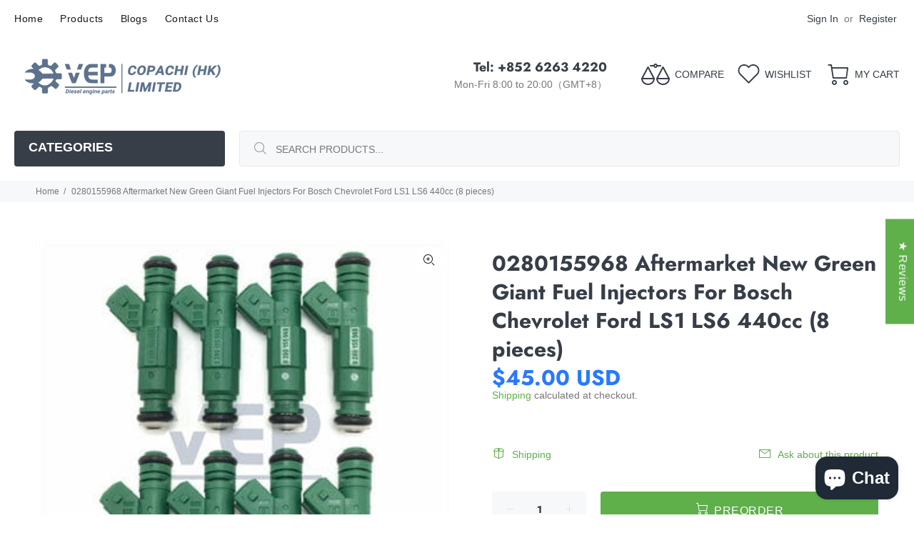

--- FILE ---
content_type: text/javascript; charset=utf-8
request_url: https://vepdiesel.com/products/0280155968-green-giant-fuel-injectors-440cc.js
body_size: 701
content:
{"id":7488256639163,"title":"0280155968 Aftermarket New Green Giant Fuel Injectors For Bosch Chevrolet Ford LS1 LS6 440cc (8 pieces)","handle":"0280155968-green-giant-fuel-injectors-440cc","description":"\u003cli style=\"list-style: none;\" data-mce-style=\"list-style: none;\"\u003e\u003cspan data-mce-fragment=\"1\"\u003e\u003cstrong\u003eProduct Name:\u003c\/strong\u003e Fuel Injectors. \u003cbr\u003e\u003cstrong\u003eCode Number:\u003c\/strong\u003e 0280155968. \u003c\/span\u003e\u003c\/li\u003e\n\u003cli style=\"list-style: none;\" data-mce-style=\"list-style: none;\"\u003e\n\u003cstrong data-mce-fragment=\"1\"\u003eApplication:\u003c\/strong\u003e\u003cspan\u003e Bosch Chevrolet Ford LS1 LS6 440cc\u003c\/span\u003e. \u003c\/li\u003e\n\u003cli style=\"list-style: none;\" data-mce-style=\"list-style: none;\"\u003e\n\u003cstrong\u003eCondition:\u003c\/strong\u003e Aftermarket New. \u003c\/li\u003e\n\u003cli style=\"list-style: none;\" data-mce-style=\"list-style: none;\"\u003e\n\u003cstrong data-mce-fragment=\"1\"\u003eWarranty:\u003c\/strong\u003e\u003cspan data-mce-fragment=\"1\"\u003e 3 Months.  \u003c\/span\u003e\n\u003c\/li\u003e\n\u003cli style=\"list-style: none;\" data-mce-style=\"list-style: none;\"\u003e\n\u003cstrong data-mce-fragment=\"1\"\u003ePrepare Time:\u003c\/strong\u003e 2~3 Days. \u003cbr\u003e\n\u003c\/li\u003e\n\u003cli style=\"list-style: none;\" data-mce-style=\"list-style: none;\"\u003e\u003cspan data-mce-fragment=\"1\"\u003e\u003cstrong\u003eDelivery Time: \u003c\/strong\u003e3-7 Days. \u003c\/span\u003e\u003c\/li\u003e\n\u003cli style=\"list-style: none;\" data-mce-style=\"list-style: none;\"\u003e\n\u003cstrong\u003eSupplier:\u003c\/strong\u003e\u003cspan\u003e VEP Diesel\u003c\/span\u003e.  \u003cbr\u003e\n\u003c\/li\u003e\n\u003cli style=\"list-style: none;\" data-mce-style=\"list-style: none;\"\u003e\n\u003cstrong\u003ePlace of Origin:\u003c\/strong\u003e\u003cspan\u003e \u003c\/span\u003eChina.\u003c\/li\u003e\n\u003cli style=\"list-style: none;\" data-mce-style=\"list-style: none;\"\u003e\n\u003cstrong\u003ePayment:\u003c\/strong\u003e\u003cspan\u003e PayPal, Stripe, Credit card, Visa, etc.\u003c\/span\u003e \u003c\/li\u003e\n\u003cli style=\"list-style: none;\" data-mce-style=\"list-style: none;\"\u003e\n\u003cstrong\u003eShipment:\u003c\/strong\u003e\u003cspan\u003e \u003c\/span\u003eDHL, FedEx, UPS, TNT, USPS EMS, etc. \u003c\/li\u003e\n\u003cli style=\"list-style: none;\" data-mce-style=\"list-style: none;\"\u003e\n\u003cstrong\u003eOrder Status Notification:\u003c\/strong\u003e\u003cspan\u003e Once it ships, we will send an email with a link to track your order. \u003c\/span\u003e\n\u003c\/li\u003e","published_at":"2022-04-23T09:28:59+08:00","created_at":"2022-04-21T14:22:50+08:00","vendor":"VEP Diesel","type":"Vehicles \u0026 Parts","tags":["0280155968","bosch green giant 440cc injectors","bosch green giant injectors"],"price":4500,"price_min":4500,"price_max":4500,"available":true,"price_varies":false,"compare_at_price":null,"compare_at_price_min":0,"compare_at_price_max":0,"compare_at_price_varies":false,"variants":[{"id":42838459285691,"title":"Default Title","option1":"Default Title","option2":null,"option3":null,"sku":"CP-QMP-J00278","requires_shipping":true,"taxable":false,"featured_image":null,"available":true,"name":"0280155968 Aftermarket New Green Giant Fuel Injectors For Bosch Chevrolet Ford LS1 LS6 440cc (8 pieces)","public_title":null,"options":["Default Title"],"price":4500,"weight":500,"compare_at_price":null,"inventory_management":"shopify","barcode":"610822206841","requires_selling_plan":false,"selling_plan_allocations":[]}],"images":["\/\/cdn.shopify.com\/s\/files\/1\/0599\/0730\/9755\/products\/CP-QMP-J00278_6007f632-66bb-4685-a5fc-98e101e41838.jpg?v=1650590499"],"featured_image":"\/\/cdn.shopify.com\/s\/files\/1\/0599\/0730\/9755\/products\/CP-QMP-J00278_6007f632-66bb-4685-a5fc-98e101e41838.jpg?v=1650590499","options":[{"name":"Title","position":1,"values":["Default Title"]}],"url":"\/products\/0280155968-green-giant-fuel-injectors-440cc","media":[{"alt":null,"id":25142015033531,"position":1,"preview_image":{"aspect_ratio":1.0,"height":350,"width":350,"src":"https:\/\/cdn.shopify.com\/s\/files\/1\/0599\/0730\/9755\/products\/CP-QMP-J00278_6007f632-66bb-4685-a5fc-98e101e41838.jpg?v=1650590499"},"aspect_ratio":1.0,"height":350,"media_type":"image","src":"https:\/\/cdn.shopify.com\/s\/files\/1\/0599\/0730\/9755\/products\/CP-QMP-J00278_6007f632-66bb-4685-a5fc-98e101e41838.jpg?v=1650590499","width":350}],"requires_selling_plan":false,"selling_plan_groups":[]}